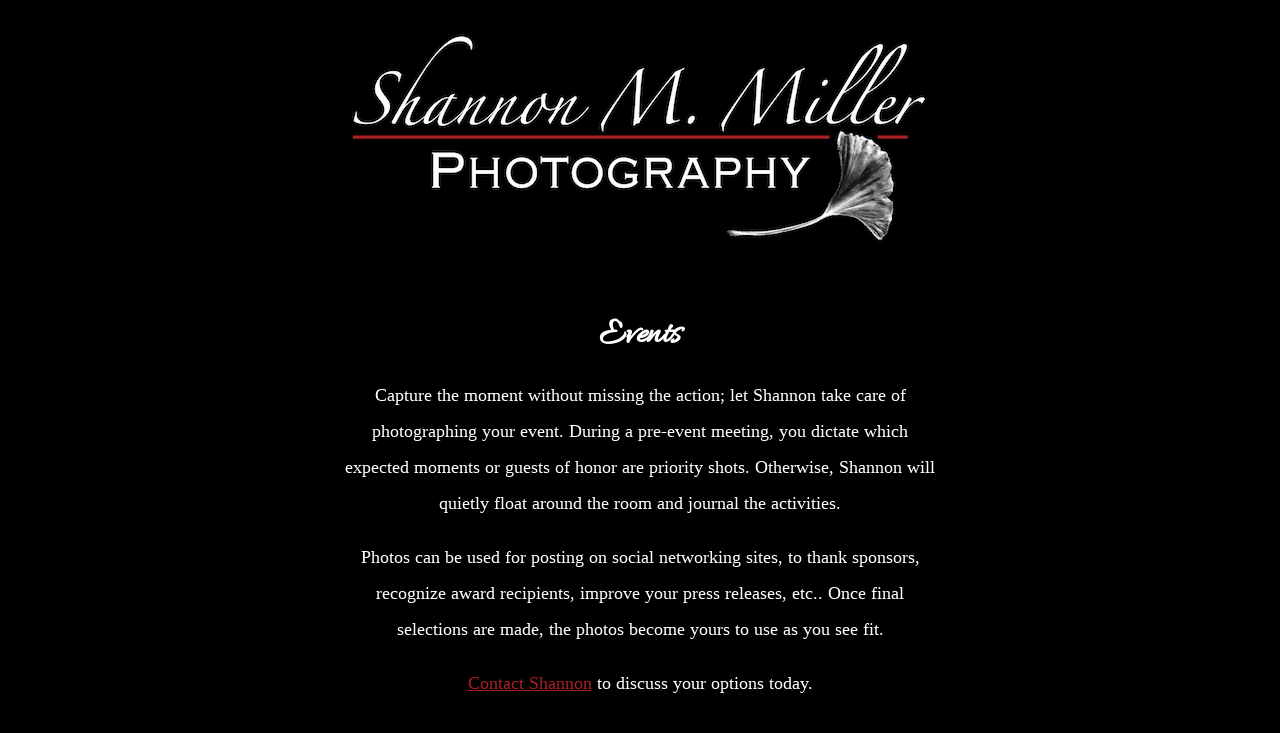

--- FILE ---
content_type: text/html
request_url: http://shannonmillerphoto.com/events.html
body_size: 2103
content:
<!doctype html>
<html><!-- InstanceBegin template="/Templates/basicpage.dwt" codeOutsideHTMLIsLocked="false" -->
<head>
<meta charset="UTF-8">
<!-- InstanceBeginEditable name="doctitle" -->
<title>Event Photography</title>
<!-- InstanceEndEditable -->
<link href="main.css" rel="stylesheet" type="text/css">
<!-- InstanceBeginEditable name="head" -->
<script type="text/javascript">
function MM_preloadImages() { //v3.0
  var d=document; if(d.images){ if(!d.MM_p) d.MM_p=new Array();
    var i,j=d.MM_p.length,a=MM_preloadImages.arguments; for(i=0; i<a.length; i++)
    if (a[i].indexOf("#")!=0){ d.MM_p[j]=new Image; d.MM_p[j++].src=a[i];}}
}

function MM_findObj(n, d) { //v4.01
  var p,i,x;  if(!d) d=document; if((p=n.indexOf("?"))>0&&parent.frames.length) {
    d=parent.frames[n.substring(p+1)].document; n=n.substring(0,p);}
  if(!(x=d[n])&&d.all) x=d.all[n]; for (i=0;!x&&i<d.forms.length;i++) x=d.forms[i][n];
  for(i=0;!x&&d.layers&&i<d.layers.length;i++) x=MM_findObj(n,d.layers[i].document);
  if(!x && d.getElementById) x=d.getElementById(n); return x;
}

function MM_swapImage() { //v3.0
  var i,j=0,x,a=MM_swapImage.arguments; document.MM_sr=new Array; for(i=0;i<(a.length-2);i+=3)
   if ((x=MM_findObj(a[i]))!=null){document.MM_sr[j++]=x; if(!x.oSrc) x.oSrc=x.src; x.src=a[i+2];}
}
function MM_swapImgRestore() { //v3.0
  var i,x,a=document.MM_sr; for(i=0;a&&i<a.length&&(x=a[i])&&x.oSrc;i++) x.src=x.oSrc;
}
</script>
<!-- InstanceEndEditable -->
</head>

<body>

<div id="container">
 
  <div id="logofront" >
<img src="images/SMPLogoReverse.gif" width="598" height="237" alt="SMP Logo">
  </div>
  
  <!-- InstanceBeginEditable name="EditRegion3" -->
  <div id="intro" >
    <h1>Events</h1>
    <p>Capture the moment without missing the action; let Shannon take care of photographing your event. During a pre-event meeting, you dictate which expected moments or guests of honor are priority shots. Otherwise, Shannon will quietly float around the room and journal the activities. </p>
    <p>Photos can be used for posting on social networking sites, to thank sponsors, recognize award recipients, improve your press releases, etc.. Once final selections are made, the photos become yours to use as you see fit.</p>
    <p><a href="contact.html">Contact Shannon</a> to discuss your options today.</p>
    <table>
    
    <caption>Click on the thumbnail images below for a closer view.</caption>
      <tr>
        <th colspan="3" id="MainEvent" scope="col"><img src="images/IMG_7424A_500px.jpg" alt="Family Portrait" name="MainEventPhoto" width="500" height="335" id="MainEventPhoto"></th>
      </tr>
      <tr>
      <th><img src="images/IMG_7424A_WebsiteThumb.jpg" alt="family portrait" width="125" height="87" onClick="MM_swapImage('MainEventPhoto','','images/IMG_7424A_Website500px.jpg',1)"></th>
        <th class="ThumbWebRows"><img src="/images/IMG_5825_Thumb.jpg" alt="Baby shower" width="124" height="83" onClick="MM_swapImage('MainEventPhoto','','/images/IMG_5825_500px.jpg',1)"></th>
        
        <th><img src="/images/IMG_5600_Thumb.jpg" alt="Family Gatherings" width="125" height="74" onClick="MM_swapImage('MainEventPhoto','','/images/IMG_5600_500px.jpg',1)"></th>      
      </tr>
       
      <tr>
        
        <th class="ThumbWebRows">Celebrations</th>
        <th class="ThumbWebRows">Baby Showers</th>
        <th class="ThumbWebRows">Family Gatherings</th>
      </tr>
             <tr>
        <th class="ThumbWebRows">&nbsp;</th>
        <th class="ThumbWebRows">&nbsp;</th>
        <th class="ThumbWebRows">&nbsp;</th>
      </tr>
      
      <tr>
        <td><img src="images/IMG_4768_Thumb.jpg" alt="DearbornEvent" width="125" height="87" onClick="MM_swapImage('MainEventPhoto','','images/IMG_4768_500px.jpg',1)"></td>
        <td><img src="images/IMG_5587_thumb.jpg" alt="FordMotorCo" width="125" height="91" id="AtFord" onClick="MM_swapImage('MainEventPhoto','','images/IMG_5587_500px.jpg',1)"></td>
        <td><img src="images/IMG_0333_thumb.jpg" alt="Orlando2" width="125" height="86" id="Orlando2" onClick="MM_swapImage('MainEventPhoto','','images/IMG_0333_500px.jpg',1)"></td>
      </tr>
      <tr>
        <th class="ThumbWebRows"><a href="http://www.mesa.org" title="MESA" target="new">MESA</a> Conference, Dearborn Michigan</th>
        <th class="ThumbWebRows">Siemans at Ford Motor Company, Dearborn, Michigan</th>
        <th class="ThumbWebRows">MESA, Orlando, Florida</th>
      </tr>

    </table>
   
<p><a href="commercial.html">Back to Commercial</a></p>
   
  </div>

  <!-- InstanceEndEditable -->
  <div id="footerlinks" >•&nbsp;<a href="SMP_Gallery/index.html" title="Image Gallery" target="new">Image Gallery</a> • <a href="commercial.html" target="_self" >Commercial Services</a> • &nbsp;<br>
  •&nbsp;<a href="about.html" target="_self" >About Shannon</a> •&nbsp;<a href="contact.html" target="_self"  >Contact Shannon</a> • <a href="order.html" target="_self" >Order Images</a> • <a href="index.html" target="_self" >Home</a></div>
  
  <div id="footer">
    <p>All images contained within this website are copyrighted (©Shannon M. Miller 2016) and most are available for purchase.<br>
    The Ginkgo leaf in Shannon's logo has symbolic meaning, <br>
    representing the core values with which she lives and runs her business: Hope, Resilience, Longevity, and Peace.</p>
  </div>
  
<!-- end .container --></div>
</body>
<!-- InstanceEnd --></html>


--- FILE ---
content_type: text/css
request_url: http://shannonmillerphoto.com/main.css
body_size: 1297
content:
@import url("_fonts/Allura/stylesheet.css");
@font-face {
	font-family: 'Allura';
	src: url(_fonts/'allura-regular-webfont.eot');
	src: url(_fonts/'allura-regular-webfont.eot?#iefix') format('embedded-opentype'),
		url(_fonts/'allura-regular-webfont.woff') format('woff'),
		url(_fonts/'allura-regular-webfont.ttf') format('truetype'),
		url(_fonts/'allura-regular-webfont.svg') format('svg');
}

body {
	width: 800px;
	background-color: #000000;
	margin-left: Auto;
	margin-right: Auto;
	font-family: Allura, "Monotype Corsiva", Zapfino, cursive;
}
.ThumbWebRows {
	width: 125px;
	vertical-align: top;
}

h1 {
	text-align: center;
	font-family: Allura, "Monotype Corsiva", cursive;
}

h2 {font-family:"Times New Roman", Times, Georgia, serif;
font-size: 16px;}

h3 {
	font-size: 22px;
	font-family: "Times New Roman", Times, Georgia, serif;
}

h4 {
	color:#A71F23;
}

a {
	color:#A71F23;
}

table {
	margin-left: auto;
	margin-right: auto;
	font-size: 34px;
	padding-top: 10px;
	padding-bottom: 10px;
	border-color: #A71F23;
	border: 1px;
	font-size: 14px;
width:: 500px:
border-spacing: 1px;

}

td {
	margin-right:auto;
	margin-left:auto;
	text-align:center;
}

ul {
	list-style-position: inside;
	list-style-image: url(/images/LeafLogotiny.gif);
	line-height: 40px;
}

tr {
	border: 1px;
	
 
 
}

th {
	line-height:normal;
	text-align:center;
	}
.webgallery th {
	width: 125px;
}

#MainWebPhoto {
	margin-left: auto;
	margin-right: auto;
	width: 500px;
	height: 333px;
}

#MainProductPhoto {
	margin-left: auto;
	margin-right: auto;
	width: 500px;
	height: 333px;
}

#MainEventPhoto {
	margin-left: auto;
	margin-right: auto;
	width: 500px;
	height: 333px;
}

#MainHeadshot {
	margin-left: auto;
	margin-right: auto;
	width: 475px;
	height: 675px;
}

#Inn {
	margin-left: auto;
	margin-right: auto;
	width: 500px;
	height: 333px;
}

caption {font-size:14px;}
#addressblock {
	left: 0px;
}
#mainphoto {
	height: 600px;
	width: 600px;
}
#thumbcontainer {
	height: 64px;
	width: 64px;
}

#address block {
	position:relative;
}

#footerlinks {
	height: 100px;
	background-image: url(/images/LeafLogo94px.gif);
	line-height: 1.5em;
	text-align: center;
	background-position: 95% 3ex;
	background-position-x: 95%;
	background-position-y: 3ex;
	background-repeat-x: no-repeat;
	background-repeat-y: no-repeat;
	background-repeat: no-repeat;
	font-family: 'Times New Roman';
	font-style: italic;
	font-size: 14pt;
	left: 1px;
	bottom: 50px;
	max-width: 700px;
	min-width: 400px;
	margin-left: auto;
	margin-right: auto;
	padding-top: 20px;
}

#intro {
	line-height: 2em;
	font-family: Georgia, "Times New Roman", Times, serif;
	font-size: 18px;
	text-align: center;
	margin-right: auto;
	margin-left: auto;
	padding-top: 30px;
	width: 600px;
}
#about {
	line-height: 1.5em;
	font-family: Georgia, "Times New Roman", Times, serif;
	font-size: 16px;
	margin-right: auto;
	margin-left: auto;
	padding-top: 30px;
	max-width: 550px;
	min-width: 400px;
	text-align: left;
}


#about img {
	float: left;
	border-right-width: 1px;
	border-bottom-width: 5px;
	border-right-style: solid;
	border-bottom-style: ridge;
	border-right-color: #A71F23;
	border-bottom-color: #F00;
	margin-top: 32px;
	border-top-width: 1px;
	border-left-width: 5px;
	border-top-style: ridge;
	border-left-style: solid;
	border-top-color: #F00;
	border-left-color: #A71F23;
	/* [disabled]margin-left: 10px; */
	margin-right: 10px;
}

#embedded {
	background-color: #FFF;
	width: 315px;
	position: relative;
	background-image: url(/images/Fbrun.gif);
}

#intro img {
	padding-top: 10px;
	padding-bottom: 10px;

}


#footer {
	text-align: center;
	color: #FFFFFF;
	margin-top: 20px;
	margin-right: auto;
*/
	height: 11px;
	bottom: 20px;
	padding: 10px;
	font-size: 14px;
	font-family: "Times New Roman", Times, Georgia, serif;
}

#logofront {
	width: 90%;															
	margin-right: auto;
	margin-left: auto;
	min-width: 600px;
	text-align:center
}

#container {
	background-color: #000;
	max-width: 800px;
	min-width: 440px;
	margin-left: auto;
	margin-right: auto;
	padding-top: 10px;
	padding-bottom: 10px;
	color: #FFF;
}

.gallerytable tr td {
	text-align: left;
	line-height: 20px;
	/* [disabled]background-color: #CCC; */
	/* [disabled]color: #000; */
	text-indent: 5px;
	padding-top: 2px;
	padding-right: 0;
	padding-bottom: 2px;
	padding-left: 0px;
}

.gallerytable {
	border-top-width: 0px;
	border-right-width: 0px;
	border-bottom-width: 0px;
	border-left-width: 0px;
	border-top-style: none;
	border-right-style: none;
	border-bottom-style: none;
	border-left-style: none;
	column-width: 98px;
	columns: 2;
	float: none;
	width: 600px;
	padding: 0;
}

.gallerytable th {
	/* [disabled]background-color: #CCC; */
	font-style: normal;
	/* [disabled]color: #000; */
	text-align: left;
	padding-left: 4px;
}


--- FILE ---
content_type: text/css
request_url: http://shannonmillerphoto.com/_fonts/Allura/stylesheet.css
body_size: 156
content:
@font-face {
	font-family: 'Allura';
	src: url('allura-regular-webfont.eot');
	src: url('allura-regular-webfont.eot?#iefix') format('embedded-opentype'),
		url('allura-regular-webfont.woff') format('woff'),
		url('allura-regular-webfont.ttf') format('truetype'),
		url('allura-regular-webfont.svg') format('svg');
}
